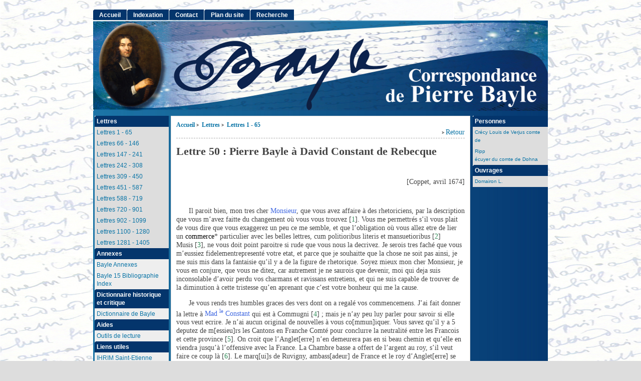

--- FILE ---
content_type: text/html; charset=utf-8
request_url: https://bayle-correspondance.univ-st-etienne.fr/?Lettre-50-Pierre-Bayle-a-David&lang=fr
body_size: 46775
content:
<!DOCTYPE html PUBLIC "-//W3C//DTD XHTML 1.0 Strict//EN"
        "http://www.w3.org/TR/xhtml1/DTD/xhtml1-strict.dtd">
<html xmlns="http://www.w3.org/1999/xhtml" xml:lang="fr" lang="fr" dir="ltr">
<head>
	<title>Lettre 50 : Pierre Bayle à David Constant de Rebecque - [Correspondance de Pierre Bayle]</title>
		<!-- META DATA -->
	<meta http-equiv="Content-Type" content="text/html; charset=utf-8" />
	<meta http-equiv="Content-language" content="fr" />
	<meta name="language" content="fr" />
	<meta http-equiv="Content-Style-Type" content="text/css" />
	<meta name="generator" content="SPIP 4.4.6" />
	<meta name="robots" content="index,follow" />
	<link rel="schema.DCTERMS"  href="http://purl.org/dc/terms/" />
	<link rel="schema.DC"       href="http://purl.org/dc/elements/1.1/" />

  <!-- META article -->
  <meta name="Description" content=" 

[Coppet, avril 1674] Il paroit bien, mon tres cher Monsieur, que vous avez affaire à des rhetoriciens, par la description que vous m’avez faitte du changement où vous vous trouvez . Vous me permettrés s’il vous plait de vous dire que vous exaggerez un peu ce me semble, et que l’obligation où vous allez etre de lier un commerce* particulier avec les belles lettres, cum politioribus literis et mansuetioribus (…) " />
  <meta name="Author" content="Vial-Bonacci Fabienne, Mckenna Antony" />
  <meta name="Keywords" content="Crécy Louis de Verjus comte de, Ripp écuyer du comte de Dohna, Domairon L., Bayle Pierre, 1674, Constant de Rebecque David" />
  <!-- META Dublin Core - voir: http://uk.dublincore.org/documents/dcq-html/  -->
  <meta name="DC.title" content="Lettre 50 : Pierre Bayle à David Constant de Rebecque" />
  <meta name="DC.language" scheme="ISO639-1" content="fr" />
  <meta name="DC.identifier" scheme="DCTERMS.URI" content="https://bayle-correspondance.univ-st-etienne.fr/./?Lettre-50-Pierre-Bayle-a-David" />
  <meta name="DC.source" scheme="DCTERMS.URI" content="https://bayle-correspondance.univ-st-etienne.fr" />
  <meta name="DC.creator" content="Vial-Bonacci Fabienne" /> 
  <meta name="DC.creator" content="Mckenna Antony" />
  <meta name="DC.description" content=" [Coppet, avril 1674] Il paroit bien, mon tres cher Monsieur, que vous avez affaire &#224; des rhetoriciens, par la description que vous m&#039;avez faitte du changement o&#249; vous vous trouvez . Vous me permettr&#233;s s&#039;il vous plait de vous dire que vous exaggerez un peu ce me semble, et que l&#039;obligation o&#249; vous allez etre de lier un commerce* particulier avec les belles lettres, cum politioribus literis et mansuetioribus (&#8230;) " />
  <meta name="DC.subject" content="Crécy Louis de Verjus comte de; Ripp écuyer du comte de Dohna; Domairon L.; Bayle Pierre; 1674; Constant de Rebecque David" />
  <meta name="DC.date" scheme="ISO8601" content="2011-05-30T10:36:13Z" />


  <link rel="shortcut icon" href="squelettes/favicon.ico?1758023234" type="image/x-icon" />

  <link rel="alternate" type="application/rss+xml" title="Syndiquer tout le site : Correspondance de Pierre Bayle" href="spip.php?page=backend" />		<link rel='stylesheet' href='local/cache-css/ec3b67400b1071892a3b211bea58497a.css?1760366476' type='text/css' />
	

	
	
	
	
	

	




	






<script>
var mediabox_settings={"auto_detect":true,"ns":"box","tt_img":true,"sel_g":"#documents_portfolio a[type='image\/jpeg'],#documents_portfolio a[type='image\/png'],#documents_portfolio a[type='image\/gif']","sel_c":".mediabox","str_ssStart":"Diaporama","str_ssStop":"Arr\u00eater","str_cur":"{current}\/{total}","str_prev":"Pr\u00e9c\u00e9dent","str_next":"Suivant","str_close":"Fermer","str_loading":"Chargement\u2026","str_petc":"Taper \u2019Echap\u2019 pour fermer","str_dialTitDef":"Boite de dialogue","str_dialTitMed":"Affichage d\u2019un media","splash_url":"","lity":{"skin":"_simple-dark","maxWidth":"90%","maxHeight":"90%","minWidth":"400px","minHeight":"","slideshow_speed":"2500","opacite":"0.9","defaultCaptionState":"expanded"}};
</script>
<!-- insert_head_css -->




<script type='text/javascript' src='local/cache-js/0f4c04303daa60ae332454b6d45d6ffe.js?1760366476'></script>










<!-- insert_head -->









	

	

		












<!--[if lte IE 6]>
	<style>
		#menu-rubriques a, #extra a { height: 1em; }
		#menu-rubriques li, #extra li { height: 1em; float: left; clear: both;width: 100%; }
	</style>
<![endif]-->

<!--[if IE]>
	<style>
		body * {zoom:1}
		#menu-principal *,
		#bloc-contenu * {zoom: 0}
		#menu-rubriques li { clear: none;}
	</style>
<![endif]-->	
</head>
<body dir="ltr" class="fr article sect1 rub1 rub2 art17862089">
<div id="page" class="article art17862089">
<!-- *****************************************************************
	Bandeau, titre du site et menu langue
	Header and main menu (top and right) 
    ************************************************************* -->
	
<!-- L'entete du site -->
<div id="entete" class="pas_surlignable">
<!--	<a href="https://bayle-correspondance.univ-st-etienne.fr" title="Accueil : Correspondance de Pierre Bayle" class="nom-site"><span>Correspondance de Pierre Bayle</span></a> -->


  
</div><!-- entete -->

<!-- *****************************************************************
	Contenu principal (centre)
	Main content (center) 
    ************************************************************* -->

    <div id="bloc-contenu">
      <div class="article-info-rubrique">
        <h5>
        <a class="lien" href="https://bayle-correspondance.univ-st-etienne.fr" title="Accueil : Correspondance de Pierre Bayle">Accueil</a>
        
        
            
              <b class='separateur'>&gt;</b> 
              <a class="lien" href="https://bayle-correspondance.univ-st-etienne.fr/./?-Lettres-">Lettres</a>
        
              <b class='separateur'>&gt;</b> 
              <a class="lien" href="https://bayle-correspondance.univ-st-etienne.fr/./?-Lettres-1-65-">Lettres 1 - 65</a>
        

        </h5>

          <div align ="right"> <b class='separateur'>&gt;</b><a id="retour-article" class="lien" href="https://bayle-correspondance.univ-st-etienne.fr">Retour</a> </div>

        
        
        <div class="ligne-debut"></div><!-- ligne-debut -->
      </div><!-- article-info-rubrique -->
      
      <div class="cartouche">	
                
                 <h1 class="titre-article">Lettre 50&nbsp;: Pierre&nbsp;Bayle à David&nbsp;Constant&nbsp;de&nbsp;Rebecque</h1>

                 

      		<div style="text-align:right;">

                					
     		 </div><!-- detail -->		
      </div><!-- cartouche -->


		
		<div class="texte_lettre"><div class="datedebut">[Coppet, avril 1674]</div>
<p>Il paroit bien, mon tres cher             <a title="Constant_de_Rebecque,_David" class="groupe2" href="spip.php?mot105082">Monsieur</a>, que vous avez affaire à des rhetoriciens, par la description que vous m&#8217;avez faitte du changement où vous vous trouvez<span class="spip_note_ref">&nbsp;[<a href="#nb1" class="spip_note" rel="appendix" title="David Constant venait d’assumer son poste de principal du collège de&nbsp;(…)" id="nh1">1</a>]</span>. Vous me permettrés s&#8217;il vous plait de vous dire que vous exaggerez un peu ce me semble, et que l&#8217;obligation où vous allez etre de lier un             <a title="Constant&nbsp;de&nbsp;Rebecque&nbsp;David" class="groupe1" href="spip.php?mot207081">commerce</a>* particulier avec les belles lettres,             <it>cum</it>             <it>politioribus</it>             <it>literis</it>             <it>et mansuetioribus<span class="spip_note_ref">&nbsp;[<a href="#nb2" class="spip_note" rel="appendix" title="« avec les lettres les plus élégantes et les Muses les plus douces »." id="nh2">2</a>]</span>            </it>             <it>Musis</it><span class="spip_note_ref">&nbsp;[<a href="#nb3" class="spip_note" rel="appendix" title="« avec les lettres les plus élégantes et les Muses les plus douces »." id="nh3">3</a>]</span>, ne vous doit point paroitre si rude que vous nous la decrivez. Je serois tres faché que vous m&#8217;eussiez fidelementrepresenté votre etat, et parce que je souhaitte que la chose ne soit pas ainsi, je me suis mis dans la fantaisie qu&#8217;il y a de la figure de rhetorique. Soyez mieux mon cher Monsieur, je vous en conjure, que vous ne ditez, car autrement je ne saurois que devenir, moi qui deja suis inconsolable d&#8217;avoir perdu vos charmans et ravissans entretiens, et qui ne suis capable de trouver de la diminution à cette tristesse qu&#8217;en aprenant que c&#8217;est votre bonheur qui me la cause.</p>
<p>  Je vous rends tres humbles graces des vers dont on a regalé vos commencemens. J&#8217;ai fait donner la lettre à             <a title="Constant_de_Rebecque,_Marie_Colladon,_epouse_de_David" class="groupe2" href="spip.php?mot1543082">Mad               <sup>le</sup> Constant</a> qui est à Commugni<span class="spip_note_ref">&nbsp;[<a href="#nb4" class="spip_note" rel="appendix" title="Commugny est encore de nos jours le lieu de résidence du pasteur de Coppet,&nbsp;(…)" id="nh4">4</a>]</span>&nbsp;; mais je n&#8217;ay peu luy parler pour savoir si elle vous veut ecrire. Je n&#8217;ai aucun original de nouvelles à vous co[mmun]iquer. Vous savez qu&#8217;il y a 5 deputez de m[essieu]rs les Cantons en Franche Comté pour conclurre la neutralité entre les Francois et cette province<span class="spip_note_ref">&nbsp;[<a href="#nb5" class="spip_note" rel="appendix" title="L’Espagne étant entrée en guerre contre la France (voir Lettre 46, n.3)&nbsp;(…)" id="nh5">5</a>]</span>. On croit que l&#8217;Anglet[erre] n&#8217;en demeurera pas en si beau chemin et qu&#8217;elle en viendra jusqu&#8217;à l&#8217;offensive avec la France. La Chambre basse a offert de l&#8217;argent au roy, s&#8217;il veut faire ce coup là<span class="spip_note_ref">&nbsp;[<a href="#nb6" class="spip_note" rel="appendix" title="Sur le traité de Westminster, voir Lettre 47, n.7. Le Parlement britannique,&nbsp;(…)" id="nh6">6</a>]</span>. Le marq[ui]s de Ruvigny, ambass[adeur] de France et le roy d&#8217;Anglet[erre] se sont dit quelques mots asses piquans. La prise de Gemersheim a eté causée par la crainte que l&#8217;on a de la prise de Philisbourg<span class="spip_note_ref">&nbsp;[<a href="#nb7" class="spip_note" rel="appendix" title="Gemersheim, sur la rive gauche du Rhin, fait à peu près face à&nbsp;(…)" id="nh7">7</a>]</span>. Les Hollandois mettront en mer 50 vaisseaux de guerre et des brulots à proportion et chargeront 9 regimens pour faire             <a title="Louis&nbsp;XIV" class="groupe1" href="spip.php?mot2916081">descente</a>* où ils pourront. Le marechal             <a title="Humieres,_Louis_IV_de_Crevant,_marechal_et_duc_d" class="groupe2" href="spip.php?mot3328082">d&#8217;Humieres</a><span class="spip_note_ref">&nbsp;[<a href="#nb8" class="spip_note" rel="appendix" title="Louis de Crevant, marquis puis, en 1690, duc d’Humières (1628-1694),&nbsp;(…)" id="nh8">8</a>]</span> s&#8217;est retiré à Mastricht avec 4 regimens ce qui fait conjecturer que les places de la Hollande seront bien tot abandonnées. Mr&nbsp;de             <a title="Rocolles,_Jean-Baptiste_de" class="groupe2" href="spip.php?mot3780082">Rocolles</a> est marié<span class="spip_note_ref">&nbsp;[<a href="#nb9" class="spip_note" rel="appendix" title="Jean-Baptiste de Rocoles avait épousé une Française peu après son arrivée à&nbsp;(…)" id="nh9">9</a>]</span>, et disgracié ches             <a title="Schwerin,&nbsp;Otto&nbsp;von" class="groupe2" href="spip.php?mot17994082">Mr&nbsp;de Schwerin<span class="spip_note_ref">&nbsp;[<a href="#nb10" class="spip_note" rel="appendix" title="Otto von Schwerin (1616-1679), conseiller privé de l’électeur de&nbsp;(…)" id="nh10">10</a>]</span>            </a>.</p>
<p>  Je finis en vous asseurant de mes tres humbles services, et vous souhaittant toute sorte de prosperité, et que vous trouviez toute sorte de douceur dans un emploi qui vous paroit rude dans ces commencemens. Je suis si attendri par les termes touchans de votre lettre qu&#8217;il faut que je brise là pour vous dire que je suis tout à vous <br class='autobr' />
 <signaturl>BAYLE</signaturl></p>
<p><i>ps</i>Leurs E[xcellences] les Frewles<span class="spip_note_ref">&nbsp;[<a href="#nb11" class="spip_note" rel="appendix" title="Les « Frewles » (mot hollandais « Freules ») : les demoiselles, à savoir les&nbsp;(…)" id="nh11">11</a>]</span>, jeunes comtes,             <a title="Falque,_Mlle" class="groupe2" href="spip.php?mot2573082">Mad               <sup>le</sup> Falque</a>             <a title="Marcombes,_Louise" class="groupe2" href="spip.php?mot3512082">Louyse</a> et             <a title="Ripp,_ecuyer&nbsp;du&nbsp;comte&nbsp;de&nbsp;Dohna" class="groupe2" href="spip.php?mot3883082">Mr&nbsp;Rip</a><span class="spip_note_ref">&nbsp;[<a href="#nb12" class="spip_note" rel="appendix" title="Ripp était un noble prussien, écuyer du                comte de Dohna : voir&nbsp;(…)" id="nh12">12</a>]</span>, vous remercient tous de votre obligeant souvenir.</p>
<p>&nbsp;</p>
<div class="adresse">A Monsieur&nbsp;/ Monsieur Constant / f. m. d. s. E. et&nbsp;/ principal du College de Lausanne / A Lausanne </div></div>
		

                <div class='edito'><h3>Notes :</h3></div><div class='notes'><div id="nb1">
<p><span class="spip_note_ref">[<a href="#nh1" class="spip_note" title="Notes 1" rev="appendix">1</a>]&nbsp;</span><a title="Constant_de_Rebecque,_David" class="groupe2" href="spip.php?mot105082">David Constant</a> venait d&#8217;assumer son poste de principal du collège de Lausanne (voir Lettre 48, n.1) et, dans une lettre qui ne nous est pas parvenue, il avait visiblement décrit&nbsp;– outrancièrement mais avec son enjouement ordinaire – le poids, supposé écrasant, de ses nouvelles responsabilités.</p>
</div><div id="nb2">
<p><span class="spip_note_ref">[<a href="#nh2" class="spip_note" title="Notes 2" rev="appendix">2</a>]&nbsp;</span>&#171;&nbsp;avec les lettres les plus élégantes et les Muses les plus douces&nbsp;&#187;.</p>
</div><div id="nb3">
<p><span class="spip_note_ref">[<a href="#nh3" class="spip_note" title="Notes 3" rev="appendix">3</a>]&nbsp;</span>&#171;&nbsp;avec les lettres les plus élégantes et les Muses les plus douces&nbsp;&#187;.</p>
</div><div id="nb4">
<p><span class="spip_note_ref">[<a href="#nh4" class="spip_note" title="Notes 4" rev="appendix">4</a>]&nbsp;</span>Commugny est encore de nos jours le lieu de résidence du pasteur de Coppet, qui dessert les deux villages, très voisins.                <a title="Constant_de_Rebecque,_Marie_Colladon,_epouse_de_David" class="groupe2" href="spip.php?mot1543082">M                  <sup>lle</sup> Constant, née Marie Colladon</a>, est la femme de                <a title="Constant_de_Rebecque,_David" class="groupe2" href="spip.php?mot105082">Constant</a>&nbsp;; elle était probablement restée à Commugny avant le déménagement de la famille pour Lausanne.</p>
</div><div id="nb5">
<p><span class="spip_note_ref">[<a href="#nh5" class="spip_note" title="Notes 5" rev="appendix">5</a>]&nbsp;</span>L&#8217;Espagne étant entrée en guerre contre la France (voir Lettre 46, n.3) après l&#8217;échec des négociations de paix tentées à Cologne depuis le 18 juin 1673, on pouvait prévoir une offensive française en Franche-Comté. Les cantons helvétiques avaient vainement tenté d&#8217;éloigner la guerre de la région en essayant de ménager un accord local entre la France et les autorités comtoises, qui s&#8217;avéra impossible.</p>
</div><div id="nb6">
<p><span class="spip_note_ref">[<a href="#nh6" class="spip_note" title="Notes 6" rev="appendix">6</a>]&nbsp;</span>Sur le traité de Westminster, voir Lettre 47, n.7. Le Parlement britannique, majoritairement hostile à la francophilie de la politique extérieure de                <a title="Stuart,_Charles_II,_roi_d_Angleterre" class="groupe2" href="spip.php?mot1500082">Charles II</a>, à sa Déclaration d&#8217;indulgence à l&#8217;égard des dissidents et des catholiques et au récent mariage du duc d&#8217;York, héritier présomptif du trône, avec                <a title="Stuart,_Marie&nbsp;de&nbsp;Modene,&nbsp;epouse_deJacques_II" class="groupe2" href="spip.php?mot17993082">Marie de Modène</a> (mariage négocié par                <a title="Louis_XIV,_roi_de_France" class="groupe2" href="spip.php?mot2813082">Louis XIV</a>), s&#8217;efforçait non sans succès d&#8217;infléchir la politique extérieure du monarque anglais&nbsp;; voir                <i>Gazette</i>, extraordinaire n               <sup>o</sup> 46 du 26 avril 1674.</p>
</div><div id="nb7">
<p><span class="spip_note_ref">[<a href="#nh7" class="spip_note" title="Notes 7" rev="appendix">7</a>]&nbsp;</span>Gemersheim, sur la rive gauche du Rhin, fait à peu près face à Philippsbourg, situé sur la rive droite du fleuve. Cette dernière place, ainsi nommée depuis 1615 quand l&#8217;électeur de Trêves, évêque de Spire, l&#8217;avait munie de fortifications, se trouvait placée sous la tutelle de la France et munie d&#8217;une garnison française depuis le traité de Westphalie (1648). Elle était d&#8217;une grande valeur stratégique. Sur la prise de Gemersheim, voir                <i>Gazette</i>, n               <sup>o</sup> 52, nouvelles de Strasbourg du 26 avril 1674.</p>
</div><div id="nb8">
<p><span class="spip_note_ref">[<a href="#nh8" class="spip_note" title="Notes 8" rev="appendix">8</a>]&nbsp;</span><a title="Humieres,_Louis_IV_de_Crevant,_marechal_et_duc_d" class="groupe2" href="spip.php?mot3328082">Louis de Crevant, marquis puis, en 1690, duc d&#8217;Humières</a> (1628-1694), maréchal de France depuis 1688, était un protégé de                <a title="Louvois,_Francois-Michel_Le_Tellier,_marquis_de" class="groupe2" href="spip.php?mot2816082">Louvois</a>.</p>
</div><div id="nb9">
<p><span class="spip_note_ref">[<a href="#nh9" class="spip_note" title="Notes 9" rev="appendix">9</a>]&nbsp;</span><a title="Rocolles,_Jean-Baptiste_de" class="groupe2" href="spip.php?mot3780082">Jean-Baptiste de Rocoles</a> avait épousé une Française peu après son arrivée à Berlin en 1673&nbsp;: voir Domairon, &#171;&nbsp;<a title="Jean-Baptiste_de_Rocoles" class="titre" href="spip.php?mot6844083">Jean-Baptiste de Rocoles</a>&nbsp;&#187;.</p>
</div><div id="nb10">
<p><span class="spip_note_ref">[<a href="#nh10" class="spip_note" title="Notes 10" rev="appendix">10</a>]&nbsp;</span><a title="Schwerin,&nbsp;Otto&nbsp;von" class="groupe2" href="spip.php?mot17994082">Otto von Schwerin</a> (1616-1679), conseiller privé de l&#8217;électeur de Brandebourg, avait fait nommer                   <a title="Rocolles,_Jean-Baptiste_de" class="groupe2" href="spip.php?mot3780082">Rocoles</a> historiographe de l&#8217;électeur (alors que Rocoles ignorait l&#8217;allemand) et l&#8217;écrivain entreprit une                   <a title="Rocolles,_Jean-Baptiste_de" class="titre" href="spip.php?mot3780082">Historia Zollerana Brandeborgiæ electoralis familiæ usque ad Joachim II</a> (dont le manuscrit inachevé a longtemps subsisté dans les Archives berlinoises). C&#8217;est criblé de dettes que Rocoles quitta Berlin pour Leyde, et il y a tout lieu de croire que c&#8217;est une certaine propension à la débauche et à l&#8217;ivrognerie qui le priva de la protection de von Schwerin. Une fois en Hollande, sa conduite ne changea pas et, en 1678, abandonnant sa famille (il avait eu deux filles) et sous l&#8217;influence du                   <a title="Verjus,&nbsp;Antoine" class="groupe2" href="spip.php?mot11236082">Père Antoine Verjus</a>, S.J. (1632-1706), frère du                   <a title="Crecy,_Louis_de_Verjus,_comte_de" class="groupe2" href="spip.php?mot1575082">comte de Crécy</a>, il revint au catholicisme et retourna en France. Cette conversion fut d&#8217;ailleurs passagère, car Rocoles revint par la suite en Hollande et au protestantisme. Finalement, en janvier 1686, sa femme étant morte, il retourna une fois de plus en France et au catholicisme, ce qui lui valut une pension. En 1692, le                   <a title="Innocent&nbsp;XII,_Antonio&nbsp;Pignatelli,_pape" class="groupe2" href="spip.php?mot10307082">pape Innocent XII</a> réintégra Rocoles dans les ordres sacrés et il retrouva son canonicat d&#8217;autrefois. Il devait mourir à Toulouse en 1696.</p>
</div><div id="nb11">
<p><span class="spip_note_ref">[<a href="#nh11" class="spip_note" title="Notes 11" rev="appendix">11</a>]&nbsp;</span>Les &#171;&nbsp;Frewles&nbsp;&#187; (mot hollandais &#171;&nbsp;Freules&nbsp;&#187;)&nbsp;: les demoiselles, à savoir les filles aînées du                <a title="Dohna,_Frederic,_comte_de" class="groupe2" href="spip.php?mot1966082">comte de Dohna</a>.</p>
</div><div id="nb12">
<p><span class="spip_note_ref">[<a href="#nh12" class="spip_note" title="Notes 12" rev="appendix">12</a>]&nbsp;</span><a title="Ripp,_ecuyer&nbsp;du&nbsp;comte&nbsp;de&nbsp;Dohna" class="groupe2" href="spip.php?mot3883082">Ripp</a> était un noble prussien, écuyer du                <a title="Dohna,_Frederic,_comte_de" class="groupe2" href="spip.php?mot1966082">comte de Dohna</a>&nbsp;: voir F. de Dohna,                <a title="Dohna,_Frederic,_comte_de" class="titre" href="spip.php?mot1966082">Mémoires</a>, p.286.</p>
</div></div>

		
		
		


	</div><!-- bloc-contenu -->
	
<!-- *****************************************************************
	Menus contextuels (droite)
	Contextual menus (right) 
    ************************************************************* -->
    <div id="encart">

    <!-- Mots trouves -->

    <!-- HACK - PM 02/12/2010
        Affichage de la liste des mots clefs liés à la lettre par groupe de mots (Personnes,Ouvrages,lieux)
    -->
    
        <div class="menu">
         <ul>
            <li><b>Personnes</b>
               <ul>
                 
                 <li class="menu-item">
                   <a class="lien" href="./?+-Crecy-Louis-de-Verjus-comte-de-+">Crécy Louis de Verjus comte de</a>
                 </li>
                 
                 <li class="menu-item">
                   <a class="lien" href="./?+-Ripp-ecuyer-du-comte-de-Dohna-+">Ripp écuyer&nbsp;du&nbsp;comte&nbsp;de&nbsp;Dohna</a>
                 </li>
                 
               </ul>
             </li>
           </ul>
        </div>
    


    
        <div class="menu">
         <ul>
            <li><b>Ouvrages</b>
               <ul>
                 
                 <li class="menu-item">
                   <a class="lien" href="./?+-Domairon-L-+">Domairon L.</a>
                 </li>
                 
               </ul>
             </li>
           </ul>
        </div>
    


     

    <!-- HACK - PM 02/12/2010 -->

   <!--
      -->
		<!-- Derniers articles dans la meme rubrique -->
	 <!--    	
			<div class="menu" id="articles_meme_rubrique">
			<h2 class="structure">Articles les plus récents</h2>
				<a id='pagination_articles_rubrique' class='pagination_ancre'></a>
				<ul>
					<li>
						<a href="https://bayle-correspondance.univ-st-etienne.fr/./?-Lettres-1-65-">Dans la même rubrique</a>
						<ul>
							
							<li>
								<a href="https://bayle-correspondance.univ-st-etienne.fr/./?Lettre-1-Jacob-Bayle-a-Jean-Bayle" >Lettre 1&nbsp;: Jacob&nbsp;Bayle à Jean&nbsp;Bayle</a>
							</li>
							
							<li>
								<a href="https://bayle-correspondance.univ-st-etienne.fr/./?Lettre-2-Jacob-Bayle-a-Jean-Bayle" >Lettre 2&nbsp;: Jacob&nbsp;Bayle à Jean&nbsp;Bayle</a>
							</li>
							
							<li>
								<a href="https://bayle-correspondance.univ-st-etienne.fr/./?Lettre-3-Jacob-Bayle-a-Jean-Bayle" >Lettre 3&nbsp;: Jacob&nbsp;Bayle à Jean&nbsp;Bayle</a>
							</li>
							
							<li>
								<a href="https://bayle-correspondance.univ-st-etienne.fr/./?Lettre-4-Jacob-Bayle-a-Pierre" >Lettre 4&nbsp;: Jacob&nbsp;Bayle à Pierre&nbsp;Bayle</a>
							</li>
							
							<li>
								<a href="https://bayle-correspondance.univ-st-etienne.fr/./?Lettre-5-Jacob-Bayle-a-Jean-Bayle" >Lettre 5&nbsp;: Jacob&nbsp;Bayle à Jean&nbsp;Bayle</a>
							</li>
							
							<li>
								<a href="https://bayle-correspondance.univ-st-etienne.fr/./?Lettre-6-Jacob-Bayle-a-Jean-Bayle" >Lettre 6&nbsp;: Jacob&nbsp;Bayle à Jean&nbsp;Bayle</a>
							</li>
							
							<li>
								<a href="https://bayle-correspondance.univ-st-etienne.fr/./?Lettre-7-Jacob-Bayle-a-Pierre" >Lettre 7&nbsp;: Jacob&nbsp;Bayle à Pierre&nbsp;Bayle</a>
							</li>
							
							<li>
								<a href="https://bayle-correspondance.univ-st-etienne.fr/./?Lettre-8-Pierre-Bayle-a-Jacob" >Lettre 8&nbsp;: Pierre&nbsp;Bayle à Jacob&nbsp;Bayle</a>
							</li>
							
							<li>
								<a href="https://bayle-correspondance.univ-st-etienne.fr/./?Lettre-9-Pierre-Bayle-a-Jean-Bayle" >Lettre 9&nbsp;: Pierre&nbsp;Bayle à Jean&nbsp;Bayle</a>
							</li>
							
							<li>
								<a href="https://bayle-correspondance.univ-st-etienne.fr/./?Lettre-10-Pierre-Bayle-a-Jacob" >Lettre 10&nbsp;: Pierre&nbsp;Bayle à Jacob&nbsp;Bayle</a>
							</li>
							
							<li>
								<a href="https://bayle-correspondance.univ-st-etienne.fr/./?Lettre-11-Pierre-Bayle-a-Jean" >Lettre 11&nbsp;: Pierre&nbsp;Bayle à Jean&nbsp;Bayle</a>
							</li>
							
							<li>
								<a href="https://bayle-correspondance.univ-st-etienne.fr/./?Lettre-12-Pierre-Bayle-a-Jeanne" >Lettre 12&nbsp;: Pierre&nbsp;Bayle à Jeanne&nbsp;Bayle</a>
							</li>
							
							<li>
								<a href="https://bayle-correspondance.univ-st-etienne.fr/./?Lettre-13-Pierre-Bayle-a-Jacob" >Lettre 13&nbsp;: Pierre&nbsp;Bayle à Jacob&nbsp;Bayle</a>
							</li>
							
							<li>
								<a href="https://bayle-correspondance.univ-st-etienne.fr/./?Lettre-14-Pierre-Bayle-a-Vincent" >Lettre 14&nbsp;: Pierre&nbsp;Bayle à Vincent&nbsp;Minutoli</a>
							</li>
							
							<li>
								<a href="https://bayle-correspondance.univ-st-etienne.fr/./?Lettre-15-Pierre-Bayle-a-Jeanne" >Lettre 15&nbsp;: Pierre&nbsp;Bayle à Jeanne&nbsp;Bayle</a>
							</li>
							
						</ul>
					</li>
				</ul>
				<ul class="pagination-items pagination_page">
		

		<li class="pagination-item on active"><span class="pagination-item-label on" aria-label='Aller &#224; la page 1 (Page actuelle)'>1</span></li>
		<li class="pagination-item"><a href='./?Lettre-50-Pierre-Bayle-a-David&amp;debut_articles_rubrique=15#pagination_articles_rubrique' class='pagination-item-label lien_pagination' rel='nofollow' aria-label='Aller &#224; la page 2'>2</a></li>
		<li class="pagination-item"><a href='./?Lettre-50-Pierre-Bayle-a-David&amp;debut_articles_rubrique=30#pagination_articles_rubrique' class='pagination-item-label lien_pagination' rel='nofollow' aria-label='Aller &#224; la page 3'>3</a></li>
		<li class="pagination-item"><a href='./?Lettre-50-Pierre-Bayle-a-David&amp;debut_articles_rubrique=45#pagination_articles_rubrique' class='pagination-item-label lien_pagination' rel='nofollow' aria-label='Aller &#224; la page 4'>4</a></li>
		<li class="pagination-item"><a href='./?Lettre-50-Pierre-Bayle-a-David&amp;debut_articles_rubrique=60#pagination_articles_rubrique' class='pagination-item-label lien_pagination' rel='nofollow' aria-label='Aller &#224; la page 5'>5</a></li>
		

		

		
	</ul> 
			</div>
                        -->
                        <!-- menu -->
		<!-- -->

	</div><!-- encart -->
	

<div id="navigation">
    <h2 class="structure">Navigation</h2>

<div class="menu" id="menu-principal">
		<ul>
			<li id="menu-principal-accueil"><a href="https://bayle-correspondance.univ-st-etienne.fr" title="Accueil : Correspondance de Pierre Bayle" accesskey="0">Accueil</a></li>

			<!--
			-->

              <li id="menu-principal-resume"><a href="spip.php?page=legende" title="Glossaire" accesskey="5">Indexation</a></li>


			<!--<li id="menu-principal-contact"><a href="./?_Administrateur-du-site_" title="Contact"  accesskey="7">Contact</a></li>-->
                        <li id="menu-principal-contact"><a href="spip.php?page=contact" title="Contact"  accesskey="7">Contact</a></li>
			
			<!---->

			<li id="menu-principal-plan"><a href="spip.php?page=plan" title="Plan du site" accesskey="3">Plan du site</a></li>

			<!---->

			<!--<li id="menu-principal-resume"><a href="spip.php?page=resume" title="En résumé" accesskey="5">En résumé</a></li>-->

                        <li id="menu-principal-plan"><a href="spip.php?page=recherche" title="Recherche" accesskey="4">Recherche</a></li>

			<!--li id="menu-principal-plan"><a href="spip.php?page=gallerie" title="Médiathèque" accesskey="4">Médiathèque</a></li>-->
			

		</ul>
	</div>

<div class="menu" id="menu-rubriques">






   
        
   
        
   







	<h3 class="structure">Rubriques</h3>
	<ul>
		
		<li class="secteur rub1">
				<a class="lien" href="./?-Lettres-" >Lettres</a>
		
		
			<ul>
		
				<li class="rubrique rub2">
					<a class="lien" href="./?-Lettres-1-65-" title="1662 - Nov. 1674">Lettres 1 - 65</a>
		
				</li>
		
				<li class="rubrique rub3">
					<a class="lien" href="./?-Lettres-66-146-" title="Nov. 1674 - 1677">Lettres 66 - 146</a>
		
				</li>
		
				<li class="rubrique rub4">
					<a class="lien" href="./?-Lettres-147-241-" title="1678 - 1683">Lettres 147 - 241</a>
		
				</li>
		
				<li class="rubrique rub5">
					<a class="lien" href="./?-Lettres-242-308-" title="Janv. 1684 - Juill. 1684">Lettres 242 - 308</a>
		
				</li>
		
				<li class="rubrique rub6">
					<a class="lien" href="./?-Lettres-309-450-" title="Août 1684 - Juill. 1685">Lettres 309 - 450</a>
		
				</li>
		
				<li class="rubrique rub7">
					<a class="lien" href="./?-Lettres-451-587-" title="Ao&amp;ucirc;t. 1685 - Juill. 1686">Lettres 451 - 587</a>
		
				</li>
		
				<li class="rubrique rub13">
					<a class="lien" href="./?-Lettres-588-719-" title="Juillet 1686 - Automne 1688">Lettres 588 - 719</a>
		
				</li>
		
				<li class="rubrique rub14">
					<a class="lien" href="./?-Lettres-720-901-" >Lettres 720 - 901</a>
		
				</li>
		
				<li class="rubrique rub17">
					<a class="lien" href="./?-Lettres-902-1099-" >Lettres 902 - 1099</a>
		
				</li>
		
				<li class="rubrique rub18">
					<a class="lien" href="./?-Lettres-1100-1280-" >Lettres 1100 - 1280</a>
		
				</li>
		
				<li class="rubrique rub20">
					<a class="lien" href="./?-Lettres-1281-1405-" >Lettres 1281 - 1405</a>
		
				</li>
		
			</ul>
		
		</li>
	
		<li class="secteur rub19">
				<a class="lien" href="./?-Annexes-" >Annexes</a>
		
		
			<ul>
		
				<li class="article art100393090">
					<a class="lien article" href="./?Bayle_Annexes" >Bayle Annexes</a>
				</li>
		
				<li class="article art100393091">
					<a class="lien article" href="./?Bayle_15_Bibliographie_Index" >Bayle 15 Bibliographie Index</a>
				</li>
		
			</ul>
		
		
		</li>
	
		<li class="secteur rub16">
				<a class="lien" href="./?-Dictionnaire-historique-et-" >Dictionnaire historique et critique</a>
		
		
			<ul>
		
				<li class="article art61358095">
					<a class="lien article" href="./?Dictionnaire-de-Bayle" >Dictionnaire de Bayle</a>
				</li>
		
			</ul>
		
		
		</li>
	
		<li class="secteur rub9">
				<a class="lien" href="./?-Aides-" >Aides</a>
		
		
			<ul>
		
				<li class="article art17907091">
					<a class="lien article" href="./?Outils-de-lecture" title=" 

Cliquer sur l’onglet &#8220;Recherche&#8221; en haut de la page… 

Ensuite : Rechercher un terme ou une formule dans l’ensemble de la correspondance : saisir le terme ou la formule dans le champ &#8220;Rechercher&#8221;. Rechercher un correspondant particulier : sélectionner le nom du correspondant dans le menu déroulant qui apparaît lorsqu’on pose la flèche sur le mot &#8220;Tous&#8221; de la boîte de dialogue. Chercher un correspondant particulier entre telle et telle date : préciser les années dans les menus déroulants. (…) ">Outils de lecture</a>
				</li>
		
			</ul>
		
		
		</li>
	
		<li class="secteur rub12">
				<a class="lien" href="./?-Liens-utiles,12-" >Liens utiles</a>
		
		
			<ul>
		
				<li class="article art52016101">
					<a class="lien article" href="./?Institut-Claude-Longeon" title=" 

Le site de l’IHRIM Saint-Etienne. ">IHRIM Saint-Etienne</a>
				</li>
		
				<li class="article art52016102">
					<a class="lien article" href="./?Institut-d-histoire-de-la-pensee" title=" 

Le site de l’IHRIM CNRS 5317 (UMR 5037). ">IHRIM CNRS 5317</a>
				</li>
		
				<li class="article art52016103">
					<a class="lien article" href="./?Voltaire-Foundation" title=" 

Le site de la Voltaire Foundation. ">Voltaire Foundation</a>
				</li>
		
				<li class="article art52016104">
					<a class="lien article" href="./?Societe-d-histoire-du" title=" 

La Société d’histoire du protestantisme français. ">Société d&#8217;histoire du protestantisme français</a>
				</li>
		
				<li class="article art52016105">
					<a class="lien article" href="./?Gazetier-universel" title=" 

Le site du Gazetier universel, ressources numériques sur la presse ancienne. ">Gazetier universel</a>
				</li>
		
				<li class="article art52016106">
					<a class="lien article" href="./?EMLO" title=" 

Early Modern Letters on line : union catalogue of sixteenth-, seventeenth-, and eighteenth-century correspondence. ">EMLO</a>
				</li>
		
				<li class="article art52016107">
					<a class="lien article" href="./?Sloane" title=" 

Sir Hans Sloane’s Correspondence Online. ">Sloane</a>
				</li>
		
				<li class="article art52016108">
					<a class="lien article" href="./?D-Alembert" title=" 

Inventaire de la correspondance de d’Alembert. ">D&#8217;Alembert</a>
				</li>
		
				<li class="article art52016110">
					<a class="lien article" href="./?EEBO" title=" 

Early English Books Online. ">EEBO</a>
				</li>
		
				<li class="article art52016111">
					<a class="lien article" href="./?ECCO" title=" 

Eighteenth Century Collections Online. ">ECCO</a>
				</li>
		
			</ul>
		
		
		</li>
	
		<li class="secteur rub10">
				<a class="lien" href="./?-INTRODUCTIONS-" >Introductions</a>
		
		
			<ul>
		
				<li class="article art52016090">
					<a class="lien article" href="./?Nouvel-article" title=" 

Le point de départ de la présente édition nous a été fourni par l’Inventaire critique de la correspondance de Pierre Bayle (Paris 1961), établi naguère par Elisabeth Labrousse. Ceux qu’intéresseraient l’histoire aride et compliquée des éditions anciennes des lettres de Bayle et celle des collections d’autographes qui sont conservées dans quantité de bibliothèques à l’heure actuelle peuvent se reporter à l’Introduction de cet Inventaire. 

De ce travail se dégageaient quelques constatations (…) ">Introduction générale</a>
				</li>
		
				<li class="article art52016091">
					<a class="lien article" href="./?Nouvel-article,52016091" title=" 

Jusqu’à l’année 1678, la liste des correspondants de Bayle est si réduite et se divise si clairement en deux groupes – la famille, d’un côté, et les amitiés nouées à Genève, de l’autre – qu’il nous a paru utile de présenter ici ce petit nombre de personnes. 

La famille 

En 1643, dix ans après son arrivée au Carla, le pasteur Jean Bayle (1609-1685) avait épousé Jeanne de Bruguière. Des huit enfants du couple, trois seulement dépassèrent la première enfance : l’aîné, Jacob (1644-1685), (…) ">Tome I&nbsp;: Lettres 1-65</a>
				</li>
		
				<li class="article art52016092">
					<a class="lien article" href="./?Tome-II-Lettres-66-146" title=" 

Au cours des années 1674 à 1677, les correspondants de Bayle se divisent en deux groupes, comme précédemment : d’une part, sa famille et, d’autre part, les amitiés nouées à Genève (voir l’introduction au tome 1er). S’y ajoutent seulement trois personnes : un cousin, Jean Bruguière de Naudis (Lettre 99), qui avait fait ses études avec Bayle au collège jésuite de Toulouse, et qui entretiendra par la suite une correspondance assez nourrie avec lui ; Louise Marcombes (Lettre 102), dame de (…) ">Tome II&nbsp;: Lettres 66-146</a>
				</li>
		
				<li class="article art52016093">
					<a class="lien article" href="./?Tome-III-Lettres-147-241" title=" 

Les années couvertes par ce volume, 1678-1683, sont des années de crise pour la communauté huguenote et donc aussi pour Pierre Bayle. Nous le retrouvons d’abord à l’académie de Sedan, où il élabore son cours de philosophie, témoignage intéressant sur les progrès de la &#171; nouvelle philosophie &#187;. Il est toujours le protégé de Pierre Jurieu, comme en témoignent ses jugements sévères sur Claude Pajon et sur les diciples de celui-ci, Paul Lenfant et Charles Le Cène. Mais Bayle a su gagner la (…) ">Tome III&nbsp;: Lettres 147-241</a>
				</li>
		
				<li class="article art52016094">
					<a class="lien article" href="./?Tome-IV-Lettres-242-308" title=" 

Nous avons assisté, dans le volume précédent de cette édition de sa correspondance, à la naissance de l’écrivain Pierre Bayle : ses premières publications, la Lettre sur les comètes, rééditée dès l’année suivante sous le titre Pensées diverses, la Critique générale adressée à Maimbourg, le Recueil de quelques pièces curieuses concernant la philosophie de M. Descartes, ont obtenu un succès considérable. Bayle est désormais connu dans toute la République des Lettres. 

Son réseau de (…) ">Tome IV&nbsp;: Lettres 242-308</a>
				</li>
		
				<li class="article art52016095">
					<a class="lien article" href="./?Tome-V-lettres-309-450" title=" 

A la fin du tome précédent, nous avons assisté à la mort soudaine de Joseph Bayle à Paris et au lancement du périodique de Pierre Bayle, chez le libraire-imprimeur Henri Desbordes à Amsterdam : Nouvelles de la république des lettres. Cette période est donc marquée par les lettres de consolation et de félicitation sur l’un et l’autre événement. Pierre et Jacob Bayle découvrent l’étendue des dettes de leur frère cadet et s’efforcent aussitôt de les honorer. On remarque que les amis genevois de (…) ">Tome V&nbsp;: lettres 309-450</a>
				</li>
		
				<li class="article art52016096">
					<a class="lien article" href="./?Tome-VI-lettres-451-587" title=" 

C’est le moment crucial de la révocation de l’édit de Nantes, et la correspondance de Bayle nous fait assister aux préparatifs de ce douloureux événement. Ses échanges avec les réfugiés s’intensifient, tout particulièrement en Angleterre, où son protecteur, Adriaan Paets, a accompli une mission diplomatique. Paets est, à cette époque, l’un des principaux &#171; républicains &#187; – héritiers du parti des frères De Witt assassinés en 1672 – favorables à une alliance avec la France et hostiles à la (…) ">Tome VI&nbsp;: lettres 451-587</a>
				</li>
		
				<li class="article art52016097">
					<a class="lien article" href="./?Tome-VII-lettres-588-719" title=" 

La célébrité a ses inconvénients : Bayle est submergé de correspondance pour les NRL. Les auteurs lui écrivent pour demander un compte rendu qui les rendra célèbres et pour le remercier d’une mention élogieuse de leurs ouvrages. Certains, comme Longepierre et Des Coutures, sont particulièrement assidus, mais aussi François Bernier, Adrien Baillet, Paul Pellisson, Jean Chardin, Jean Donneau de Visé, Pierre-Sylvain Regis, François Lamy même, ainsi qu’une foule d’auteurs aujourd’hui oubliés, ne (…) ">Tome VII&nbsp;: lettres 588-719</a>
				</li>
		
				<li class="article art52016098">
					<a class="lien article" href="./?Tome-VIII-lettres-720-901" title=" 

En 1689, dans le contexte politique international créé par le sac du Palatinat et par la Glorieuse Révolution, Bayle entre dans l’ère du soupçon. 

Après la Réponse d’un nouveau converti (datée du 20 décembre 1688), il publie, en avril 1690, l’Avis aux réfugiés, terrible pamphlet qui met en cause de façon radicale les options politiques du &#171; parti &#187; des réfugiés huguenots aux Provinces-Unies. Cette mise en cause s’appuie sur une conception très ferme de l’autorité absolue du souverain et sur (…) ">Tome VIII&nbsp;: lettres 720-901</a>
				</li>
		
				<li class="article art52016099">
					<a class="lien article" href="./?Tome-IX-lettres-902-1099" title=" 

La bataille entre Bayle et Jurieu se poursuit au cours des années 1693-1696, après les moments dramatiques de la publication de l’Avis aux réfugiés, de la diffusion du &#171; projet de paix &#187; de Goudet et de la double mise en accusation par Jurieu. Devant le consistoire et devant les synodes, Bayle se défend avec une curieuse désinvolture – se contentant de mettre en évidence qu’on ne peut pas démontrer sa culpabilité – tandis que Jurieu multiplie les querelles avec Henri Basnage de Beauval, avec (…) ">Tome IX&nbsp;: lettres 902-1099</a>
				</li>
		
				<li class="article art52016113">
					<a class="lien article" href="./?Tome-X-Lettres-1100-1280" title=" 

Introduction du tome X 

L’impression du Dictionnaire historique et critique va à toute allure, au rythme de la composition des articles. Bayle rédige, vérifie les épreuves et recherche en même temps les informations nécessaires aux nouveaux articles ; il envoie ses questions aux membres de son réseau et leur soumet la première version des articles en cours ; il intègre les corrections. Il relit ce qui a été imprimé et ne s’en satisfait pas. Il prépare déjà un &#171; supplément &#187;, qui sera (…) ">Tome X. Lettres 1100-1280</a>
				</li>
		
				<li class="article art52016114">
					<a class="lien article" href="./?Tome-XI-Lettres-1281-1405" title=" 

Introduction du tome XI 

Bayle continue à recevoir les éloges et les critiques du Dictionnaire historique et critique, dont la publication constitue un événement capital dans l’histoire culturelle de l’époque. C’est que cet ouvrage monumental, qu’il corrige et développe au cours des années 1697-1701 en vue de la deuxième édition, touche à toutes les disciplines intellectuelles et incarne la raison d’être même de la République des Lettres. En effet, dans l’esprit des citoyens de cet &#171; Etat (…) ">Tome XI&nbsp;: Lettres 1281-1405</a>
				</li>
		
				<li class="article art61358090">
					<a class="lien article" href="./?Tome-XII-Lettres-1406-1590" title=" 

INTRODUCTION DU TOME XII - JANVIER 1699 - DECEMBRE 1702 : LETTRES 1406 – 1590 

En 1699, Bayle continue à recevoir les observations des lecteurs – dont celles de Boileau – sur la première édition de son Dictionnaire et en prépare déjà la deuxième. Il travaille dans des conditions d’improvisation épuisantes et à une vitesse étourdissante – à tel point qu’il est assailli de migraines. Il doit même louer un deuxième logement pour être plus au calme, afin d’effectuer au mieux le triple travail (…) ">Tome XII&nbsp;: Lettres 1406-1590</a>
				</li>
		
				<li class="article art61358091">
					<a class="lien article" href="./?Tome-XIII-Lettres-1591-1741" title=" 

INTRODUCTION DU TOME XIII - JANVIER 1703 - DECEMBRE 1706 : LETTRES 1591 - 1741 

La dernière période de la vie de Bayle ressemble aux précédentes : malgré sa maladie – sur laquelle il n’a aucune illusion – il est au travail. Ce sont quatre années d’une grande intensité intellectuelle et d’une grande fécondité. La deuxième édition du Dictionnaire historique et critique vient de paraître avec les Eclaircissements promis, où il confirme l’échec de la théologie rationaliste devant le problème de (…) ">Tome XIII&nbsp;: Lettres 1591-1741</a>
				</li>
		
				<li class="article art61358092">
					<a class="lien article" href="./?Tome-XIV-Lettres-1742-1791" title=" 

INTRODUCTION DU TOME XIV – 1707 – 1732 : LETTRES 1742- 1791 

Notre dernier volume couvre une période d’une trentaine d’années après la mort de Bayle. Le philosophe était mort, comme il l’avait prévu, d’une maladie des poumons qui avait déjà emporté ses parents. Acharné à rédiger sa réfutation de la théologie rationaliste de Jean Le Clerc et d’Isaac Jaquelot, il était resté d’une parfaite indifférence à l’égard de sa mort prochaine et n’avait pas même voulu prendre de médicaments, jugeant (…) ">Tome XIV&nbsp;: Lettres 1742-1791</a>
				</li>
		
				<li class="article art61358093">
					<a class="lien article" href="./?Errata" >Errata</a>
				</li>
		
			</ul>
		
		
		</li>
	
	</ul>
 


</div>

</div>
<div id="bas">
	<a class="lien" href="https://bayle-correspondance.univ-st-etienne.fr" title="Accueil">Accueil</a><span style=" color: #444;">|</span>
	<a class="lien" href="./?_Administrateur-du-site_" title="Contact">Contact</a> <span style=" color: #444;">|</span>
	<a class="lien" href="spip.php?page=plan" title="Plan du site">Plan du site</a> <span style=" color: #444;">|</span>
	  <a class="lien" href="spip.php?page=login&amp;url=.%2F%3FLettre-50-Pierre-Bayle-a-David" class='login_modal'>Se connecter</a> |


	<a class="lien" href="spip.php?page=mentions-legales" title=""Mentions légales">Mentions légales</a> <span style=" color: #444;">|</span>



	<a class="lien" href="spip.php?page=statistiques" title="Statistiques du site">icone statistiques visites</a> <span style=" color: #444;">|</span>
	<span style=" color: #444;white-space: nowrap;">info visites <strong>485638</strong></span>



<p>
<a rel="license" target="_blank" href="https://www.univ-st-etienne.fr/fr/ihrim.html" accesskey="9"><img alt="Institut Cl. Logeon" style="border: 0;" src="squelettes/styles/img/logos.gif" /></a>
<!--
<a rel="license" href="http://portail.univ-st-etienne.fr/" accesskey="8"><img alt="Université Jean Monnet" style="border: 0;" src="squelettes/styles/img/LOGO-UJM.png" /></a>
<a rel="license" href="http://www.universite-lyon.fr/" accesskey="10"><img alt="Université de lyon" style="border: 0;" src="squelettes/styles/img/Logo-PRES.jpg" /></a>
-->
</p>


 

</div><!-- fin bas --></div><!-- page -->
<script src="squelettes/js/retour.js" defer></script>
</body>
</html>

